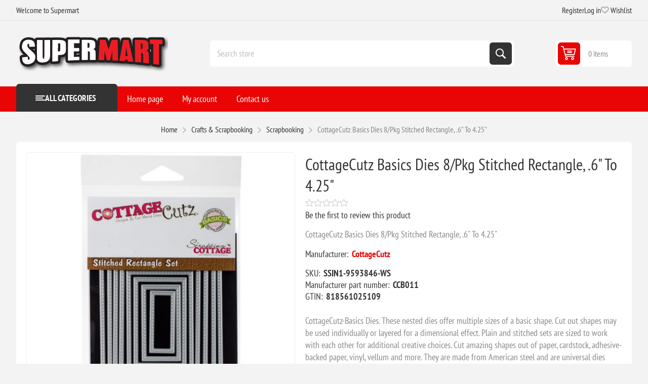

--- FILE ---
content_type: text/html; charset=utf-8
request_url: https://www.supermart.com/cottagecutz-basics-dies-8pkg-stitched-rectangle-6-to-425
body_size: 12756
content:
<!DOCTYPE html><html lang=en dir=ltr class=html-product-details-page><head><title>Supermart.com. CottageCutz Basics Dies 8/Pkg Stitched Rectangle, .6&quot; To 4.25&quot;</title><meta charset=UTF-8><meta name=description content="CottageCutz Basics Dies 8/Pkg Stitched Rectangle, .6&#34; To 4.25&#34;"><meta name=keywords content=""><meta name=generator content=nopCommerce><meta name=viewport content="width=device-width, initial-scale=1.0, minimum-scale=1.0, maximum-scale=2.0"><link rel=preload as=font href=/Themes/Pioneer/Content/fonts/pioneer.woff crossorigin><meta property=og:type content=product><meta property=og:title content="CottageCutz Basics Dies 8/Pkg Stitched Rectangle, .6&#34; To 4.25&#34;"><meta property=og:description content="CottageCutz Basics Dies 8/Pkg Stitched Rectangle, .6&#34; To 4.25&#34;"><meta property=og:image content=https://d3nvgxvrjwgj8c.cloudfront.net/images/thumbs/0374143_cottagecutz-basics-dies-8pkg-stitched-rectangle-6-to-425_550.jpeg><meta property=og:image:url content=https://d3nvgxvrjwgj8c.cloudfront.net/images/thumbs/0374143_cottagecutz-basics-dies-8pkg-stitched-rectangle-6-to-425_550.jpeg><meta property=og:url content=https://www.supermart.com/cottagecutz-basics-dies-8pkg-stitched-rectangle-6-to-425><meta property=og:site_name content=Supermart><meta property=twitter:card content=summary><meta property=twitter:site content=Supermart><meta property=twitter:title content="CottageCutz Basics Dies 8/Pkg Stitched Rectangle, .6&#34; To 4.25&#34;"><meta property=twitter:description content="CottageCutz Basics Dies 8/Pkg Stitched Rectangle, .6&#34; To 4.25&#34;"><meta property=twitter:image content=https://d3nvgxvrjwgj8c.cloudfront.net/images/thumbs/0374143_cottagecutz-basics-dies-8pkg-stitched-rectangle-6-to-425_550.jpeg><meta property=twitter:url content=https://www.supermart.com/cottagecutz-basics-dies-8pkg-stitched-rectangle-6-to-425><link rel=stylesheet href="/css/23sr2aj5atmwtp73lttgaa.styles.css?v=4PgeZW8OOI8999nZtVmAQ9kUQks"><script async src='https://www.googletagmanager.com/gtag/js?id=G-1XFDJ04YXV'></script><link rel="shortcut icon" href=/icons/icons_0/favicon-32x32.ico></head><body class="product-details-page-body not-logged-in"><input name=__RequestVerificationToken type=hidden value=CfDJ8GhITQakwh5ApJwb7wUfbakIX612JKfCSbQ4LhyB_Rx8Qs60yBYbPnxOQYrHj3PSLuVjPqIlAdcTcC9iznhoR2oZWu6ca6M-nCVPjyyxC6Nerkwj9MPPZjkLdDynX0-mV3_MYQBFvJDR2ocma635nZg><div class=ajax-loading-block-window style=display:none></div><div id=dialog-notifications-success role=status aria-live=polite aria-atomic=true title=Notification style=display:none></div><div id=dialog-notifications-error role=alert aria-live=assertive aria-atomic=true title=Error style=display:none></div><div id=dialog-notifications-warning role=alert aria-live=assertive aria-atomic=true title=Warning style=display:none></div><div id=bar-notification class=bar-notification-container role=status aria-live=polite aria-atomic=true data-close=Close></div><div class=master-wrapper-page><div class=overlayOffCanvas></div><div class=responsive-nav-wrapper><div class="button menu-button"><span>Menu</span></div><div class="button personal-button"><span>Personal menu</span></div><div class=header-logo><a href="/" class=logo><img alt=Supermart src=https://d3nvgxvrjwgj8c.cloudfront.net/images/thumbs/0464237_smlogo.png></a></div><div class="button search-button"><span>Search</span></div><div class="button cart-button"><a class=txt href=/cart><span class=cart-qty>0</span></a></div></div><div class=header><div class=header-upper><div class=admin-links-wrapper><div class=promo-text><span>Welcome to Supermart</span></div></div><div class="header-links-wrapper flyout-nav"><div class="nav-close close-links"><span>Close</span></div><div class=nav-panel><div class=header-links><ul><li><a href="/register?returnUrl=%2Fcottagecutz-basics-dies-8pkg-stitched-rectangle-6-to-425" class=ico-register>Register</a></li><li><a href="/login?returnUrl=%2Fcottagecutz-basics-dies-8pkg-stitched-rectangle-6-to-425" class=ico-login>Log in</a></li><li><a href=/wishlist class=ico-wishlist><span class=wishlist-label>Wishlist</span> <span class=wishlist-qty>(0)</span></a></li></ul></div></div></div></div><div class=header-lower><div class=header-logo><a href="/" class=logo><img alt=Supermart src=https://d3nvgxvrjwgj8c.cloudfront.net/images/thumbs/0464237_smlogo.png></a></div><div class="search-box store-search-box flyout-nav"><div class="nav-close close-search"><span>Close</span></div><div class=nav-panel><form method=get id=small-search-box-form action=/search><input type=text class=search-box-text id=small-searchterms autocomplete=off name=q placeholder="Search store" aria-label="Search store"> <button type=submit class="button-1 search-box-button">Search</button></form></div></div><div id=flyout-cart class=header-cart><div class=cart-link><a href=/cart class=ico-cart><span class=cart-qty>0 items</span> <span class=cart-total></span></a></div><div class=flyout-cart><div class=mini-shopping-cart><div class=count>You have no items in your shopping cart.</div></div></div></div></div></div><div class="header-menu flyout-nav"><div class="nav-close close-menu"><span>Close</span></div><div class="nav-panel modified"><div class=drop-menu><div class=title><span>All categories</span></div><div class=content><ul class=sublist></ul></div></div><input type=hidden value=false id=isRtlEnabled><ul class=top-menu><li><a href="/">Home page</a></li><li class=root-category><a class=with-subcategories>Crafts &amp; Scrapbooking</a><div class=plus-button></div><div class=sublist-wrap><ul class=sublist><li class=back-button><span>Back</span></li><li><a href=/scrapbooking>Scrapbooking</a></li><li><a href=/knit-crochet>Knit &amp; Crochet</a></li><li><a href=/needle-arts>Needle Arts</a></li><li><a href=/sewing-fabric>Sewing &amp; Fabric</a></li><li><a href=/paint-art>Paint &amp; Art</a></li><li><a href=/crafts>Crafts</a></li></ul></div></li><li class=root-category><a class=with-subcategories>Food Service</a><div class=plus-button></div><div class=sublist-wrap><ul class=sublist><li class=back-button><span>Back</span></li><li><a href=/food-beverages>Food &amp; Beverages</a></li><li><a href=/personal-hygiene-products>Personal Hygiene Products</a></li><li><a href=/appliances>Appliances</a></li><li><a href=/breakroom-supplies>Breakroom Supplies</a></li><li><a href=/foodservice-supplies>Foodservice Supplies</a></li><li><a href=/kitchen-supplies>Kitchen Supplies</a></li><li><a href=/apparel>Apparel</a></li><li><a href=/bags>Bags</a></li><li><a href=/beverages-beverage-dispensers>Beverages &amp; Beverage Dispensers</a></li><li><a href=/bowls-plates>Bowls &amp; Plates</a></li><li><a href=/coffee>Coffee</a></li><li><a href=/cups-lids>Cups &amp; Lids</a></li><li><a href=/cutlery>Cutlery</a></li><li><a href=/food>Food</a></li><li><a href=/food-trays-containers-lids>Food Trays, Containers &amp; Lids</a></li><li><a href=/food-warming>Food Warming</a></li><li><a href=/food-wraps>Food Wraps</a></li><li><a href=/napkins-dispensers-towelettes>Napkins, Dispensers &amp; Towelettes</a></li><li><a href=/party-decorations>Party Decorations</a></li><li><a href=/warewashing>Warewashing</a></li></ul></div></li><li class=root-category><a class=with-subcategories>Pet Supplies</a><div class=plus-button></div><div class=sublist-wrap><ul class=sublist><li class=back-button><span>Back</span></li><li><a href=/cats>Cats</a></li><li><a href=/dogs>Dogs</a></li><li><a href=/fish>Fish</a></li></ul></div></li><li class=root-category><a class=with-subcategories>Technology</a><div class=plus-button></div><div class=sublist-wrap><ul class=sublist><li class=back-button><span>Back</span></li><li><a href=/computer-hardware-accessories>Computer Hardware &amp; Accessories</a></li><li><a href=/laminator-laminator-supplies>Laminator &amp; Laminator Supplies</a></li><li><a href=/audio-visual-equipment-accessories>Audio Visual Equipment &amp; Accessories</a></li><li><a href=/telephone-mobile>Telephone &amp; Mobile</a></li><li><a href=/electronics>Electronics</a></li><li><a href=/printing-printing-supplies>Printing &amp; Printing Supplies</a></li><li><a href=/backup-systems-disks>Backup Systems &amp; Disks</a></li><li><a href=/batteries-electrical-supplies>Batteries &amp; Electrical Supplies</a></li><li><a href=/cameras-camcorders-accessories>Cameras, Camcorders &amp; Accessories</a></li><li><a href=/calculators>Calculators</a></li><li><a href=/computer-cleaners>Computer Cleaners</a></li><li><a href=/computer-keyboards-mice>Computer Keyboards &amp; Mice</a></li><li><a href=/data-storage-media-supplies>Data Storage Media &amp; Supplies</a></li><li><a href=/label-makers-and-supplies>Label Makers and Supplies</a></li><li><a href=/mobile-devices-and-accessories>Mobile Devices and Accessories</a></li><li><a href=/mouse-pads-wrist-rests>Mouse Pads &amp; Wrist Rests</a></li><li><a href=/networking-cables-accessories>Networking, Cables &amp; Accessories</a></li><li><a href=/paper-printable-media>Paper &amp; Printable Media</a></li><li><a href=/printer-accessories>Printer Accessories</a></li><li><a href=/printing-supplies>Printing Supplies</a></li><li><a href=/shredders-accessories>Shredders &amp; Accessories</a></li><li><a href=/telephones-telephone-accessories>Telephones &amp; Telephone Accessories</a></li><li><a href=/transcription-transcription-accessories>Transcription &amp; Transcription Accessories</a></li></ul></div></li><li class=root-category><a class=with-subcategories>Janitorial &amp; Sanitation</a><div class=plus-button></div><div class=sublist-wrap><ul class=sublist><li class=back-button><span>Back</span></li><li><a href=/air-cleaners-fans-heaters-humidifiers>Air Cleaners, Fans, Heaters &amp; Humidifiers</a></li><li><a href=/brooms-brushes-dusters>Brooms, Brushes &amp; Dusters</a></li><li><a href=/cleaners-detergents>Cleaners &amp; Detergents</a></li><li><a href=/cleaning-tools>Cleaning Tools</a></li><li><a href=/facility-maintenance>Facility Maintenance</a></li><li><a href=/first-aid-health-supplies>First Aid &amp; Health Supplies</a></li><li><a href=/floor-carpet-care>Floor &amp; Carpet Care</a></li><li><a href=/hand-sanitizers-dispensers>Hand Sanitizers &amp; Dispensers</a></li><li><a href=/hardware-tools-accessories>Hardware, Tools &amp; Accessories</a></li><li><a href=/laundry-products>Laundry Products</a></li><li><a href=/matting>Matting</a></li><li><a href=/mops-equipment>Mops &amp; Equipment</a></li><li><a href=/odor-control>Odor Control</a></li><li><a href=/restroom-cleaners-accessories>Restroom Cleaners &amp; Accessories</a></li><li><a href=/safety-security>Safety &amp; Security</a></li><li><a href=/soaps-dispensers>Soaps &amp; Dispensers</a></li><li><a href=/towels-tissues-dispensers>Towels, Tissues &amp; Dispensers</a></li><li><a href=/trash-bags-can-liners-dispensers>Trash Bags, Can Liners &amp; Dispensers</a></li><li><a href=/trucks-carts-dollies>Trucks, Carts &amp; Dollies</a></li><li><a href=/waste-receptacles-lids>Waste Receptacles &amp; Lids</a></li></ul></div></li><li class=root-category><a class=with-subcategories>Toys</a><div class=plus-button></div><div class=sublist-wrap><ul class=sublist><li class=back-button><span>Back</span></li><li><a href=/crafts-hobby-collecting>Crafts, Hobby &amp; Collecting</a></li><li><a href=/paints-adhesives-brushes>Paints, Adhesives &amp; Brushes</a></li><li><a href=/scenery>Scenery</a></li><li><a href=/trains-tracks>Trains &amp; Tracks</a></li><li><a href=/books-magazines>Books &amp; Magazines</a></li><li><a href=/models>Models</a></li><li><a href=/gaming-supplies>Gaming Supplies</a></li><li><a href=/model-detailing-tools>Model Detailing &amp; Tools</a></li><li><a href=/other-toys-and-hobby>Other Toys and Hobby</a></li><li><a href=/paint-by-number>Paint by Number</a></li></ul></div></li><li class=root-category><a class=with-subcategories>Industrial</a><div class=plus-button></div><div class=sublist-wrap><ul class=sublist><li class=back-button><span>Back</span></li><li><a href=/adhesives-sealants-tapes>Adhesives, Sealants &amp; Tapes</a></li><li><a href=/abrasives>Abrasives</a></li><li><a href=/chemicals-lubricants-paints>Chemicals, Lubricants &amp; Paints</a></li><li><a href=/marking-tools>Marking Tools</a></li><li><a href=/electrical-lighting>Electrical &amp; Lighting</a></li><li><a href=/safety-security>Safety &amp; Security</a></li><li><a href=/hand-tools>Hand Tools</a></li><li><a href=/welding-supplies>Welding Supplies</a></li><li><a href=/measuring-leveling-tools>Measuring &amp; Leveling Tools</a></li><li><a href=/power-tools>Power Tools</a></li><li><a href=/plumbing-equipment>Plumbing Equipment</a></li><li><a href=/hvac>HVAC</a></li></ul></div></li><li class=root-category><a class=with-subcategories>Office</a><div class=plus-button></div><div class=sublist-wrap><ul class=sublist><li class=back-button><span>Back</span></li><li><a href=/school-office>School &amp; Office</a></li><li><a href=/office-furniture>Office Furniture</a></li><li><a href=/label-makers-and-supplies>Label Makers And Supplies</a></li><li><a href=/paper-printable-media>Paper &amp; Printable Media</a></li><li><a href=/safety-security>Safety &amp; Security</a></li><li><a href=/waste-receptacles-accessories>Waste Receptacles &amp; Accessories</a></li><li><a href=/mail-ship>Mail &amp; Ship</a></li><li><a href=/room-accessories>Room Accessories</a></li><li><a href=/presentationdisplay-scheduling-boards>Presentation/display &amp; Scheduling Boards</a></li><li><a href=/batteries-electrical-supplies>Batteries &amp; Electrical Supplies</a></li><li><a href=/binders-binding-supplies>Binders &amp; Binding Supplies</a></li><li><a href=/calendars-planners-personal-organizers>Calendars, Planners &amp; Personal Organizers</a></li><li><a href=/carrying-cases>Carrying Cases</a></li><li><a href=/cash-handling>Cash Handling</a></li><li><a href=/classroom-teaching-learning-materials>Classroom Teaching &amp; Learning Materials</a></li><li><a href=/crafts-recreation-room-products>Crafts &amp; Recreation Room Products</a></li><li><a href=/cutting-measuring-devices>Cutting &amp; Measuring Devices</a></li><li><a href=/desk-accessories-workspace-organizers>Desk Accessories &amp; Workspace Organizers</a></li><li><a href=/envelopes-mailers-shipping-supplies>Envelopes, Mailers &amp; Shipping Supplies</a></li><li><a href=/file-storage-cabinets>File &amp; Storage Cabinets</a></li><li><a href=/file-folders-portable-storage-box-files>File Folders, Portable &amp; Storage Box Files</a></li><li><a href=/forms-recordkeeping-reference-materials>Forms, Recordkeeping &amp; Reference Materials</a></li><li><a href=/general-office-accessories>General Office Accessories</a></li><li><a href=/identification-badges>Identification Badges</a></li><li><a href=/index-dividers>Index Dividers</a></li><li><a href=/labels-stickers>Labels &amp; Stickers</a></li><li><a href=/pack-ship>Pack &amp; Ship</a></li><li><a href=/shredders-accessories>Shredders &amp; Accessories</a></li><li><a href=/stamps-stamp-supplies>Stamps &amp; Stamp Supplies</a></li><li><a href=/staplers-punches>Staplers &amp; Punches</a></li><li><a href=/tags-tickets>Tags &amp; Tickets</a></li><li><a href=/tape-adhesives-fasteners>Tape, Adhesives &amp; Fasteners</a></li><li><a href=/writing-correction-supplies>Writing &amp; Correction Supplies</a></li></ul></div></li><li class=root-category><a class=with-subcategories>Furniture</a><div class=plus-button></div><div class=sublist-wrap><ul class=sublist><li class=back-button><span>Back</span></li><li><a href=/presentation>Presentation</a></li><li><a href=/dollies-hand-trucks>Dollies &amp; Hand Trucks</a></li><li><a href=/carts-stands>Carts &amp; Stands</a></li><li><a href=/chair-mats-floor-mats>Chair Mats &amp; Floor Mats</a></li><li><a href=/desks-workstations>Desks &amp; Workstations</a></li><li><a href=/bookcases-shelving>Bookcases &amp; Shelving</a></li><li><a href=/chairs-stools-seating-accessories>Chairs, Stools &amp; Seating Accessories</a></li><li><a href=/desk-workstation-add-ons>Desk &amp; Workstation Add-Ons</a></li><li><a href=/footrests-foot-stools>Footrests &amp; Foot Stools</a></li><li><a href=/garment-racks-hangers>Garment Racks &amp; Hangers</a></li><li><a href=/partitions-panels>Partitions &amp; Panels</a></li><li><a href=/room-accessories>Room Accessories</a></li><li><a href=/tables>Tables</a></li></ul></div></li><li class=root-category><a>Everything Else</a></li><li><a href=/customer/info>My account</a></li><li><a href=/contactus>Contact us</a></li></ul></div></div><div class=master-wrapper-content id=main role=main><div class=breadcrumb><ul><li><span><a href="/"><span>Home</span></a></span> <span class=delimiter>/</span></li><li><a><span>Crafts &amp; Scrapbooking</span></a> <span class=delimiter>/</span></li><li><a href=/scrapbooking><span>Scrapbooking</span></a> <span class=delimiter>/</span></li><li><strong class=current-item>CottageCutz Basics Dies 8/Pkg Stitched Rectangle, .6&quot; To 4.25&quot;</strong> <span id=/cottagecutz-basics-dies-8pkg-stitched-rectangle-6-to-425></span></li></ul></div><div class=center-1><div class="page product-details-page"><div class=page-body><form method=post id=product-details-form><div data-productid=39845><div class=product-essential><div class=gallery><input type=hidden class=cloudZoomAdjustPictureOnProductAttributeValueChange data-productid=39845 data-isintegratedbywidget=true><div class="picture-gallery sevenspikes-cloudzoom-gallery"><div class=picture-wrapper><div class=picture id=sevenspikes-cloud-zoom data-zoomwindowelementid="" data-selectoroftheparentelementofthecloudzoomwindow="" data-defaultimagecontainerselector=".product-essential .picture-gallery" data-zoom-window-width=550 data-zoom-window-height=550><a href=https://d3nvgxvrjwgj8c.cloudfront.net/images/thumbs/0374143_cottagecutz-basics-dies-8pkg-stitched-rectangle-6-to-425.jpeg data-full-image-url=https://d3nvgxvrjwgj8c.cloudfront.net/images/thumbs/0374143_cottagecutz-basics-dies-8pkg-stitched-rectangle-6-to-425.jpeg class=picture-link id=zoom1><img src=https://d3nvgxvrjwgj8c.cloudfront.net/images/thumbs/0374143_cottagecutz-basics-dies-8pkg-stitched-rectangle-6-to-425_550.jpeg alt="Picture of CottageCutz Basics Dies 8/Pkg Stitched Rectangle, .6&#34; To 4.25&#34;" class=cloudzoom id=cloudZoomImage itemprop=image data-cloudzoom="appendSelector: '.picture-wrapper', zoomPosition: 'inside', zoomOffsetX: 0, captionPosition: 'bottom', tintOpacity: 0, zoomWidth: 550, zoomHeight: 550, easing: 3, touchStartDelay: true, zoomFlyOut: false, disableZoom: 'auto'"></a></div></div><div class=picture-thumbs><a class="cloudzoom-gallery thumb-item" data-full-image-url=https://d3nvgxvrjwgj8c.cloudfront.net/images/thumbs/0374143_cottagecutz-basics-dies-8pkg-stitched-rectangle-6-to-425.jpeg data-cloudzoom="appendSelector: '.picture-wrapper', zoomPosition: 'inside', zoomOffsetX: 0, captionPosition: 'bottom', tintOpacity: 0, zoomWidth: 550, zoomHeight: 550, useZoom: '.cloudzoom', image: 'https://d3nvgxvrjwgj8c.cloudfront.net/images/thumbs/0374143_cottagecutz-basics-dies-8pkg-stitched-rectangle-6-to-425_550.jpeg', zoomImage: 'https://d3nvgxvrjwgj8c.cloudfront.net/images/thumbs/0374143_cottagecutz-basics-dies-8pkg-stitched-rectangle-6-to-425.jpeg', easing: 3, touchStartDelay: true, zoomFlyOut: false, disableZoom: 'auto'"><img class=cloud-zoom-gallery-img src=https://d3nvgxvrjwgj8c.cloudfront.net/images/thumbs/0374143_cottagecutz-basics-dies-8pkg-stitched-rectangle-6-to-425_180.jpeg alt="Picture of CottageCutz Basics Dies 8/Pkg Stitched Rectangle, .6&#34; To 4.25&#34;"></a> <a class="cloudzoom-gallery thumb-item" data-full-image-url=https://d3nvgxvrjwgj8c.cloudfront.net/images/thumbs/0374144_cottagecutz-basics-dies-8pkg-stitched-rectangle-6-to-425.jpeg data-cloudzoom="appendSelector: '.picture-wrapper', zoomPosition: 'inside', zoomOffsetX: 0, captionPosition: 'bottom', tintOpacity: 0, zoomWidth: 550, zoomHeight: 550, useZoom: '.cloudzoom', image: 'https://d3nvgxvrjwgj8c.cloudfront.net/images/thumbs/0374144_cottagecutz-basics-dies-8pkg-stitched-rectangle-6-to-425_550.jpeg', zoomImage: 'https://d3nvgxvrjwgj8c.cloudfront.net/images/thumbs/0374144_cottagecutz-basics-dies-8pkg-stitched-rectangle-6-to-425.jpeg', easing: 3, touchStartDelay: true, zoomFlyOut: false, disableZoom: 'auto'"><img class=cloud-zoom-gallery-img src=https://d3nvgxvrjwgj8c.cloudfront.net/images/thumbs/0374144_cottagecutz-basics-dies-8pkg-stitched-rectangle-6-to-425_180.jpeg alt="Picture of CottageCutz Basics Dies 8/Pkg Stitched Rectangle, .6&#34; To 4.25&#34;"></a> <a class="cloudzoom-gallery thumb-item" data-full-image-url=https://d3nvgxvrjwgj8c.cloudfront.net/images/thumbs/0374145_cottagecutz-basics-dies-8pkg-stitched-rectangle-6-to-425.jpeg data-cloudzoom="appendSelector: '.picture-wrapper', zoomPosition: 'inside', zoomOffsetX: 0, captionPosition: 'bottom', tintOpacity: 0, zoomWidth: 550, zoomHeight: 550, useZoom: '.cloudzoom', image: 'https://d3nvgxvrjwgj8c.cloudfront.net/images/thumbs/0374145_cottagecutz-basics-dies-8pkg-stitched-rectangle-6-to-425_550.jpeg', zoomImage: 'https://d3nvgxvrjwgj8c.cloudfront.net/images/thumbs/0374145_cottagecutz-basics-dies-8pkg-stitched-rectangle-6-to-425.jpeg', easing: 3, touchStartDelay: true, zoomFlyOut: false, disableZoom: 'auto'"><img class=cloud-zoom-gallery-img src=https://d3nvgxvrjwgj8c.cloudfront.net/images/thumbs/0374145_cottagecutz-basics-dies-8pkg-stitched-rectangle-6-to-425_180.jpeg alt="Picture of CottageCutz Basics Dies 8/Pkg Stitched Rectangle, .6&#34; To 4.25&#34;"></a></div></div></div><div class="overview primary"><div class=product-name><h1>CottageCutz Basics Dies 8/Pkg Stitched Rectangle, .6&quot; To 4.25&quot;</h1></div><div class=product-reviews-overview><div class=product-review-box><div class=rating><div style=width:0></div></div></div><div class=product-no-reviews><a href=#addreview>Be the first to review this product</a></div></div><div class=short-description>CottageCutz Basics Dies 8/Pkg Stitched Rectangle, .6" To 4.25"</div><div class=manufacturers><span class=label>Manufacturer:</span> <span class=value><a>CottageCutz</a></span></div><div class=additional-details><div class=sku><span class=label>SKU:</span> <span class=value id=sku-39845>SSIN1-9593846-WS</span></div><div class=manufacturer-part-number><span class=label>Manufacturer part number:</span> <span class=value id=mpn-39845>CCB011</span></div><div class=gtin><span class=label>GTIN:</span> <span class=value id=gtin-39845>818561025109</span></div></div><div class=full-description>CottageCutz-Basics Dies. These nested dies offer multiple sizes of a basic shape. Cut out shapes may be used individually or layered for a dimensional effect. Plain and stitched sets are sized to work with each other for additional creative choices. Cut amazing shapes out of paper, cardstock, adhesive-backed paper, vinyl, vellum and more. They are made from American steel and are universal dies designed to work with all leading brand die-cutting machines on the market. This die has an easy release coating along with pin holes that aids in the removal of the cardstock. This package contains Stitched Rectangle: a set of eight metal dies on one magnetic sheet. Die sizes: between 1-3/5x3/5 inches and 4-1/4x3-1/4 inches. Made in USA.</div></div><div class="overview secondary"><div class=prices><div class=product-price><strong id=price-value-39845 class=price-value-39845>$21.00</strong></div></div><div class=add-to-cart><div class=add-to-cart-panel><div class=qty-wrapper><input id=product_enteredQuantity_39845 class=qty-input type=text aria-label="Enter a quantity" data-val=true data-val-required="The Qty field is required." name=addtocart_39845.EnteredQuantity value=1> <span class=increase>increase</span> <span class=decrease>decrease</span></div><button type=button id=add-to-cart-button-39845 class="button-1 add-to-cart-button" data-productid=39845 onclick="AjaxCart.addproducttocart_details('/addproducttocart/details/39845/1','#product-details-form');return false">Add to cart</button></div><div><div class=add-to-cart-panel id=paypal-button-container-39845></div><div data-pp-message data-pp-layout=text data-pp-placement=product data-pp-amount=21.00></div></div></div><div class=overview-buttons><div class=add-to-wishlist><button type=button id=add-to-wishlist-button-39845 class="button-2 add-to-wishlist-button" data-productid=39845 onclick="AjaxCart.addproducttocart_details('/addproducttocart/details/39845/2','#product-details-form');return false">Add to wishlist</button></div><div class=compare-products><button type=button class="button-2 add-to-compare-list-button" onclick="AjaxCart.addproducttocomparelist('/compareproducts/add/39845');return false">Compare product</button></div><div class=email-a-friend><button type=button class="button-2 email-a-friend-button" onclick="setLocation('/productemailafriend/39845')">Email a friend</button></div></div><div class=availability><div class="stock no-stock"><span class=label>Availability:</span> <span class=value id=stock-availability-value-39845>Out of stock</span></div></div></div></div></div><input name=__RequestVerificationToken type=hidden value=CfDJ8GhITQakwh5ApJwb7wUfbakIX612JKfCSbQ4LhyB_Rx8Qs60yBYbPnxOQYrHj3PSLuVjPqIlAdcTcC9iznhoR2oZWu6ca6M-nCVPjyyxC6Nerkwj9MPPZjkLdDynX0-mV3_MYQBFvJDR2ocma635nZg></form><div class=product-collateral><div class=product-reviews><div class="section result">Only registered users can write reviews</div></div></div></div></div></div></div><div class=footer><div class=footer-upper><div class="footer-block information"><div class=title><strong>Information</strong></div><ul class=list><li><a href=/sitemap>Sitemap</a></li><li><a href=/shipping-returns>Shipping &amp; returns</a></li><li><a href=/privacy-notice></a></li><li><a href=/privacy-policy>Privacy Policy</a></li><li><a href=/conditions-of-use>Conditions of Use</a></li><li><a href=/about-us>About us</a></li><li><a href=/contactus>Contact us</a></li></ul></div><div class="footer-block my-account"><div class=title><strong>My account</strong></div><ul class=list><li><a href=/customer/info>My account</a></li><li><a href=/order/history>Orders</a></li><li><a href=/customer/addresses>Addresses</a></li><li><a href=/cart>Shopping cart</a></li><li><a href=/wishlist>Wishlist</a></li></ul></div><div class="footer-block customer-service"><div class=title><strong>Customer service</strong></div><ul class=list><li><a href=/compareproducts>Compare products list</a></li></ul></div><div class="footer-block last"><div class=newsletter><div class=title><strong>Newsletter</strong></div><div class=newsletter-subscribe id=newsletter-subscribe-block><div class=newsletter-email><input id=newsletter-email class=newsletter-subscribe-text placeholder="Enter your email here..." aria-label="Sign up for our newsletter" type=email name=NewsletterEmail> <button type=button id=newsletter-subscribe-button class="button-1 newsletter-subscribe-button">Subscribe</button></div><div class=newsletter-validation><span id=subscribe-loading-progress style=display:none class=please-wait>Wait...</span> <span class=field-validation-valid data-valmsg-for=NewsletterEmail data-valmsg-replace=true></span></div></div><div class=newsletter-result id=newsletter-result-block></div></div><div class=social-networks><div class=title><strong>Follow us</strong></div><ul><li class=facebook><a class=link href=https://www.facebook.com/supermartdotcom target=_blank rel="noopener noreferrer" aria-label=Facebook></a></li><li class=twitter><a class=link href=https://x.com/Supermartcom target=_blank rel="noopener noreferrer" aria-label=Twitter></a></li><li class=instagram><a class=link href=https://www.instagram.com/supermartcom target=_blank rel="noopener noreferrer" aria-label=Instagram></a></li><li class=rss><a class=link href=/news/rss/1 aria-label=RSS></a></li></ul></div></div></div><div class=footer-lower><div class=copyright-wrapper><div class=footer-powered-by>Powered by <a href="https://www.nopcommerce.com/" target=_blank rel=nofollow>nopCommerce</a></div></div><div class=disclaimer-wrapper><div class=footer-disclaimer>Copyright &copy; 2026 Supermart. All rights reserved.</div></div></div></div></div><div class=scroll-back-button id=goToTop></div><script>window.dataLayer=window.dataLayer||[];function gtag(){dataLayer.push(arguments);}
gtag('js',new Date());gtag('config','G-1XFDJ04YXV');</script><script>const dfLayerOptions={installationId:'19221dba-8e8a-4cf7-b0e2-215b9d4c8882',zone:'us1'};(function(l,a,y,e,r,s){r=l.createElement(a);r.onload=e;r.async=1;r.src=y;s=l.getElementsByTagName(a)[0];s.parentNode.insertBefore(r,s);})(document,'script','https://cdn.doofinder.com/livelayer/1/js/loader.min.js',function(){doofinderLoader.load(dfLayerOptions);});</script><script>;(function(p,l,o,w,i,n,g){if(!p[i]){p.GlobalSnowplowNamespace=p.GlobalSnowplowNamespace||[];p.GlobalSnowplowNamespace.push(i);p[i]=function(){(p[i].q=p[i].q||[]).push(arguments)};p[i].q=p[i].q||[];n=l.createElement(o);g=l.getElementsByTagName(o)[0];n.async=1;n.src=w;g.parentNode.insertBefore(n,g)}}(window,document,'script','//d70shl7vidtft.cloudfront.net/ecmtr-2.4.2.js','ecotrack'));window.ecotrack('newTracker','cf','d2dpiwfhf3tz0r.cloudfront.net',{appId:'supermart.ecomailapp.com'});window.ecotrack('setUserIdFromLocation','ecmid');window.ecotrack('trackPageView');</script><script src="https://www.paypal.com/sdk/js?client-id=AT0sCng-yW5eP1DXhqs9UqyRCuaAlh1PifPBh0fvJ4JgITR3w9YoZSq4d5wk3YRT2mAsmTgJXKoRpsfm&amp;currency=USD&amp;intent=capture&amp;commit=true&amp;vault=false&amp;debug=false&amp;components=buttons,funding-eligibility,messages" data-partner-attribution-id=NopCommerce_PPCP data-page-type=product-details></script><script src="/js/e3vxtugtetx5q1fmbg2aoq.scripts.js?v=fdtm7ZBG0lUADf8-VuRpM4OnsMo"></script><script type=application/ld+json>{"@context":"https://schema.org","@type":"Product","name":"CottageCutz Basics Dies 8/Pkg Stitched Rectangle, .6\" To 4.25\"","sku":"SSIN1-9593846-WS","gtin":"818561025109","mpn":"CCB011","description":"CottageCutz Basics Dies 8/Pkg Stitched Rectangle, .6\" To 4.25\"","image":"https://d3nvgxvrjwgj8c.cloudfront.net/images/thumbs/0374143_cottagecutz-basics-dies-8pkg-stitched-rectangle-6-to-425_550.jpeg","brand":[{"@type":"Brand","name":"CottageCutz"}],"offers":{"@type":"Offer","url":"https://www.supermart.com/cottagecutz-basics-dies-8pkg-stitched-rectangle-6-to-425","availability":"https://schema.org/OutOfStock","price":"21.00","priceCurrency":"USD"},"review":[],"hasVariant":[]}</script><script>$(function(){$("#addtocart_39845_EnteredQuantity").on("keydown",function(event){if(event.keyCode==13){$("#add-to-cart-button-39845").trigger("click");return false;}});$("#product_enteredQuantity_39845").on("input propertychange paste",function(){var data={productId:39845,quantity:$('#product_enteredQuantity_39845').val()};$(document).trigger({type:"product_quantity_changed",changedData:data});});});</script><script>$(function(){var paymentForm=paypal.Buttons({fundingSource:paypal.FUNDING.PAYPAL,onClick:function(e,n){if($('#checkout').length>0){$('#checkout').trigger("click");}
if($('#add-to-cart-button-39845').length>0){$('#add-to-cart-button-39845').trigger('click');}
return false;},style:{layout:'vertical',color:'blue',shape:'rect',label:'paypal',tagline:''}});if(paymentForm){paymentForm.render('#paypal-button-container-39845');}});</script><script>$(document).on('product_attributes_changed',function(data){if(data.changedData.stockAvailability=='In stock'){$('#stock-availability-value-39845').parent().removeClass('no-stock').addClass('in-stock');}
else if(data.changedData.stockAvailability=='Out of stock'){$('#stock-availability-value-39845').parent().removeClass('in-stock').addClass('no-stock');}
else{$('#stock-availability-value-39845').parent().removeClass('in-stock no-stock');}});</script><script type=application/ld+json>{"@context":"https://schema.org","@type":"BreadcrumbList","itemListElement":[{"@type":"ListItem","position":1,"item":{"name":"Crafts & Scrapbooking"}},{"@type":"ListItem","position":2,"item":{"@id":"https://www.supermart.com/scrapbooking","name":"Scrapbooking"}},{"@type":"ListItem","position":3,"item":{"@id":"https://www.supermart.com/cottagecutz-basics-dies-8pkg-stitched-rectangle-6-to-425","name":"CottageCutz Basics Dies 8/Pkg Stitched Rectangle, .6\" To 4.25\""}}]}</script><script>var localized_data={AjaxCartFailure:"Failed to add the product. Please refresh the page and try one more time."};AjaxCart.init(false,'.cart-qty','.wishlist-qty','#flyout-cart',localized_data);</script><script>$(function(){$('.header').on('mouseenter','#flyout-cart',function(){$('#flyout-cart').addClass('active');});$('.header').on('mouseleave','#flyout-cart',function(){$('#flyout-cart').removeClass('active');});});</script><script>$("#small-search-box-form").on("submit",function(event){if($("#small-searchterms").val()==""){alert('Please enter some search keyword');$("#small-searchterms").focus();event.preventDefault();}});</script><script>async function getCaptchaToken(action,reCaptchaPublicKey,isReCaptchaV3){var recaptchaToken='';if(isReCaptchaV3){grecaptcha.ready(()=>{grecaptcha.execute(reCaptchaPublicKey,{action:action}).then((token)=>{recaptchaToken=token;});});while(recaptchaToken==''){await new Promise(t=>setTimeout(t,100));}}else{recaptchaToken=$('#newsletter-subscribe-block .captcha-box textarea[name="g-recaptcha-response"').val();}
return recaptchaToken;}
async function newsletter_subscribe(subscribe){var subscribeProgress=$("#subscribe-loading-progress");subscribeProgress.show();var captchaTok='';if(false==true){captchaTok=await getCaptchaToken('SubscribeNewsletter','',false);}
var postData={subscribe:subscribe,email:$("#newsletter-email").val(),'g-recaptcha-response':captchaTok};addAntiForgeryToken(postData);$.ajax({cache:false,type:"POST",url:"/subscribenewsletter",data:postData,success:function(data,textStatus,jqXHR){$("#newsletter-result-block").html(data.Result);if(data.Success){$('#newsletter-subscribe-block').hide();$('#newsletter-result-block').show();}else{$('#newsletter-result-block').fadeIn("slow").delay(2000).fadeOut("slow");}},error:function(jqXHR,textStatus,errorThrown){alert('Failed to subscribe.');},complete:function(jqXHR,textStatus){subscribeProgress.hide();}});}
$(function(){$('#newsletter-subscribe-button').on('click',function(){newsletter_subscribe('true');});$("#newsletter-email").on("keydown",function(event){if(event.keyCode==13){$("#newsletter-subscribe-button").trigger("click");return false;}});});</script></body></html>